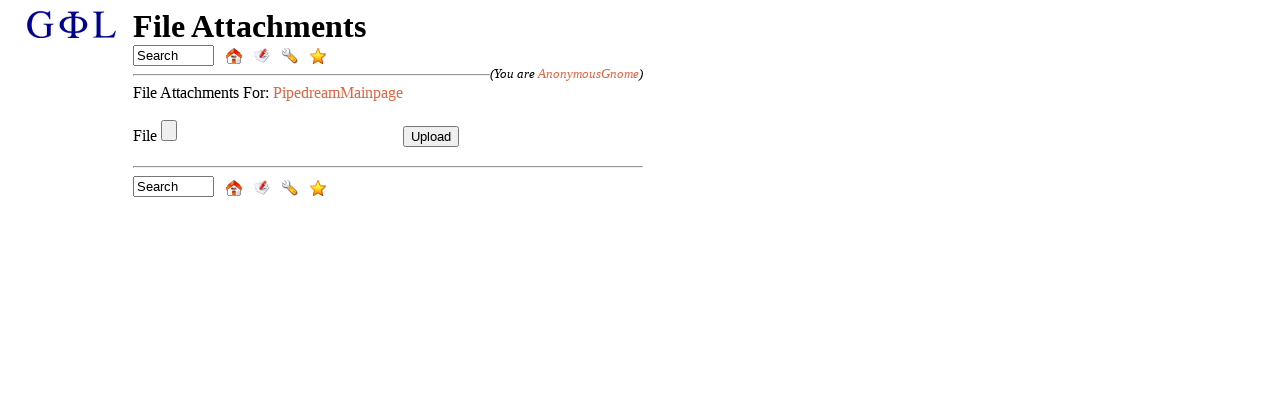

--- FILE ---
content_type: text/html; charset=UTF-8
request_url: http://www.globalphasing.com/buster/wiki/index.cgi?action=attachments&page_name=PipedreamMainpage
body_size: 1329
content:

<!DOCTYPE html PUBLIC "-//W3C//DTD XHTML 1.1//EN" "http://www.w3.org/TR/xhtml1/DTD/xhtml11.dtd">



<html xmlns="http://www.w3.org/1999/xhtml">
<head>
  <meta http-equiv="Content-Type" content="text/html; charset=UTF-8" />
  <title>


  File Attachments - 

  Kwiki</title>
<!-- XXX Kwiki::Atom might need this, but it breaks Hub::AUTOLOAD
  <link rel="" type="" href="" />
-->

      <link rel="stylesheet" type="text/css" href="theme/klassik/css/kwiki.css" />
        <link rel="stylesheet" type="text/css" href="css/toolbar.css" />
        <link rel="stylesheet" type="text/css" href="css/icons.css" />
        <link rel="stylesheet" type="text/css" href="css/user_name.css" />
        <link rel="stylesheet" type="text/css" href="css/note.css" />
        <link rel="stylesheet" type="text/css" href="css/formatter.css" />
        <link rel="stylesheet" type="text/css" href="css/attachments.css" />
    <link rel="shortcut icon" href="" />
  <link rel="start" href="index.cgi" title="Home" />
</head>
<body>
<!-- END kwiki_begin -->

<div id="group_1">
<div class="navigation">

<div id="logo_pane">
<img src="logo1-blue4_small.png" align="center" alt="Kwiki Logo" title="Kwiki" />
</div>
<br/>

<div id="widgets_pane">
<!-- BEGIN widgets_pane -->
<div class="widgets">

</div>
<!-- END widgets_pane -->

</div>
</div><!-- navigation -->
</div><!-- group1 -->

<div id="group_2">
<div class="navigation">
<div id="title_pane">
<h1>
File Attachments
</h1>
</div>

<div id="toolbar_pane">
<!-- BEGIN toolbar_pane -->
<div class="toolbar">
<!-- BEGIN search_box -->
<form method="post" action="index.cgi" enctype="application/x-www-form-urlencoded" style="display: inline">
<input type="text" name="search_term" size="8" value="Search" onfocus="this.value=''" />
<input type="hidden" name="action" value="search" />
</form>
<!-- END search_box -->
 &nbsp; <!-- BEGIN home_button -->
<a href="index.cgi?" accesskey="h" title="Home Page">
<!-- BEGIN home_button_icon -->
<img src="icons/crystal/image/home.png" alt="Home" width="16" height="16" />
<!-- END home_button_icon -->

</a>
<!-- END home_button -->
 &nbsp; <!-- BEGIN recent_changes_button -->
<a href="index.cgi?action=recent_changes" accesskey="c" title="Recent Changes">
<!-- BEGIN recent_changes_button_icon -->
<img src="icons/crystal/image/recent_changes.png" alt="Changes" width="16" height="16" />
<!-- END recent_changes_button_icon -->

</a>
<!-- END recent_changes_button -->
 &nbsp; <!-- BEGIN user_preferences_button -->
<a href="index.cgi?action=user_preferences" accesskey="u" title="User Preferences">
<!-- BEGIN user_preferences_button_icon -->
<img src="icons/crystal/image/user_preferences.png" alt="Preferences" width="16" height="16" />
<!-- END user_preferences_button_icon -->

</a>
<!-- END user_preferences_button -->
 &nbsp; <!-- BEGIN favorites_button -->
<a href="index.cgi?action=favorites" accesskey="f" title="Personal Favorites">
<!-- BEGIN favorites_button_icon -->
<img src="icons/crystal/image/favorites.png" alt="Favorites" width="16" height="16" />
<!-- END favorites_button_icon -->

</a>
<!-- END favorites_button -->

</div>
<!-- END toolbar_pane -->


<!-- BEGIN user_name_title -->
<div id="user_name_title">
<em>(You are 
<a href="index.cgi?action=user_preferences">AnonymousGnome</a>)
</em>
</div>
<!-- END user_name_title -->


</div>

<div id="status_pane">
<!-- BEGIN status_pane -->
<div class="status">

</div>
<!-- END status_pane -->

</div>
</div><!-- navigation -->

<hr />
<div id="content_pane">

File Attachments For:
<a href="index.cgi?PipedreamMainpage">PipedreamMainpage</a>
<br />


<br />
<form  method="post" 
       action="index.cgi" 
       enctype="multipart/form-data" >
<input type="hidden" 
       name="action" 
       value="attachments_upload">
<input type="hidden" name="page_name" value="PipedreamMainpage">
File
<input type="file" 
       name="uploaded_file" 
       size="40" 
       maxlength="80" />
<input type="submit" 
       name="Upload" 
       value="Upload">
</form>
<p style="color: red;font-size: larger "> </p>
<!-- END attachments_content -->

</div>
<hr />

<div class="navigation">
<div id="toolbar_pane_2">
<!-- BEGIN toolbar_pane -->
<div class="toolbar">
<!-- BEGIN search_box -->
<form method="post" action="index.cgi" enctype="application/x-www-form-urlencoded" style="display: inline">
<input type="text" name="search_term" size="8" value="Search" onfocus="this.value=''" />
<input type="hidden" name="action" value="search" />
</form>
<!-- END search_box -->
 &nbsp; <!-- BEGIN home_button -->
<a href="index.cgi?" accesskey="h" title="Home Page">
<!-- BEGIN home_button_icon -->
<img src="icons/crystal/image/home.png" alt="Home" width="16" height="16" />
<!-- END home_button_icon -->

</a>
<!-- END home_button -->
 &nbsp; <!-- BEGIN recent_changes_button -->
<a href="index.cgi?action=recent_changes" accesskey="c" title="Recent Changes">
<!-- BEGIN recent_changes_button_icon -->
<img src="icons/crystal/image/recent_changes.png" alt="Changes" width="16" height="16" />
<!-- END recent_changes_button_icon -->

</a>
<!-- END recent_changes_button -->
 &nbsp; <!-- BEGIN user_preferences_button -->
<a href="index.cgi?action=user_preferences" accesskey="u" title="User Preferences">
<!-- BEGIN user_preferences_button_icon -->
<img src="icons/crystal/image/user_preferences.png" alt="Preferences" width="16" height="16" />
<!-- END user_preferences_button_icon -->

</a>
<!-- END user_preferences_button -->
 &nbsp; <!-- BEGIN favorites_button -->
<a href="index.cgi?action=favorites" accesskey="f" title="Personal Favorites">
<!-- BEGIN favorites_button_icon -->
<img src="icons/crystal/image/favorites.png" alt="Favorites" width="16" height="16" />
<!-- END favorites_button_icon -->

</a>
<!-- END favorites_button -->

</div>
<!-- END toolbar_pane -->

</div>
</div><!-- navigation -->
</div><!-- group2 -->
<!-- BEGIN kwiki_end -->
</body>
</html>





--- FILE ---
content_type: text/css
request_url: http://www.globalphasing.com/buster/wiki/css/toolbar.css
body_size: 37
content:
div.toolbar {
}



--- FILE ---
content_type: text/css
request_url: http://www.globalphasing.com/buster/wiki/css/user_name.css
body_size: 78
content:
div#user_name_title {
    font-size: small;
    float: right;
}


--- FILE ---
content_type: text/css
request_url: http://www.globalphasing.com/buster/wiki/css/note.css
body_size: 199
content:
.note {
        display: block;
        border: 1px solid black;
        border-collapse: collapse;
        margin: 2ex;
        /*margin-left: 15%;
        width: 50%;*/
}

.note th,
.note td {
        padding: 1em;
}

.note th {
        font-weight: bold;
        font-size: 14px;
        color: white;
        background-color: #999999;
}


--- FILE ---
content_type: text/css
request_url: http://www.globalphasing.com/buster/wiki/css/formatter.css
body_size: 236
content:
pre.formatter_pre {
    font-family: monospace;
    background-color: #eee;
    padding: 2px;
    padding-left: 10px;
    margin-left: 20px;
    margin-right: 20px;
}

table.formatter_table {
    border-collapse: collapse;
    margin-bottom: .2em;
}

table.formatter_table td {
    border: 1px;
    border-style: solid;
    padding: .2em;
    vertical-align: top;
}

span.wafl_error {
    color: #f00;
    text-decoration: underline;

